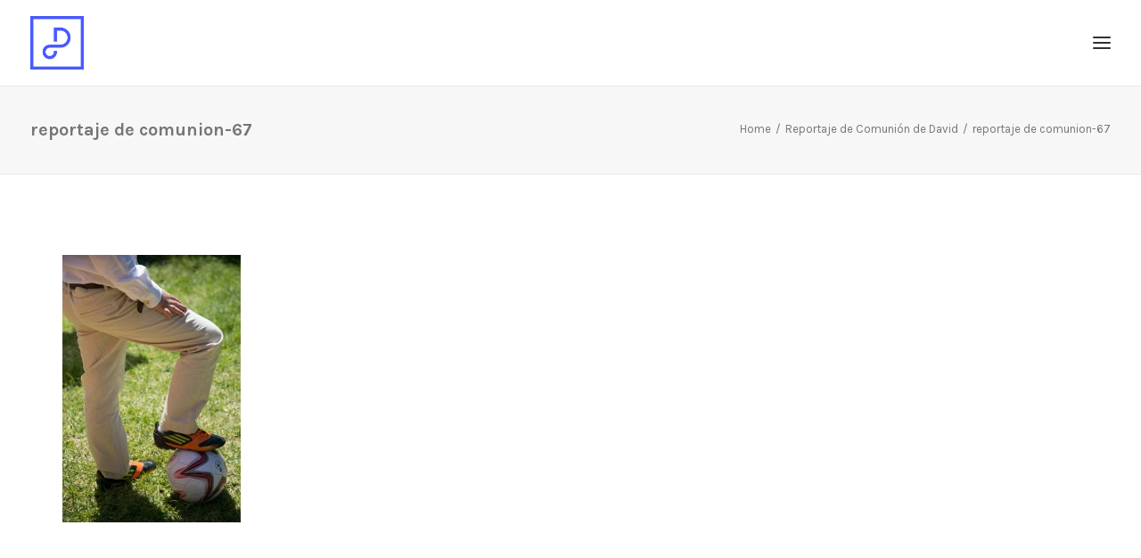

--- FILE ---
content_type: text/html; charset=utf-8
request_url: https://www.google.com/recaptcha/api2/aframe
body_size: 271
content:
<!DOCTYPE HTML><html><head><meta http-equiv="content-type" content="text/html; charset=UTF-8"></head><body><script nonce="WxGFxbbRqHnLoTAD0zKupw">/** Anti-fraud and anti-abuse applications only. See google.com/recaptcha */ try{var clients={'sodar':'https://pagead2.googlesyndication.com/pagead/sodar?'};window.addEventListener("message",function(a){try{if(a.source===window.parent){var b=JSON.parse(a.data);var c=clients[b['id']];if(c){var d=document.createElement('img');d.src=c+b['params']+'&rc='+(localStorage.getItem("rc::a")?sessionStorage.getItem("rc::b"):"");window.document.body.appendChild(d);sessionStorage.setItem("rc::e",parseInt(sessionStorage.getItem("rc::e")||0)+1);localStorage.setItem("rc::h",'1769366918025');}}}catch(b){}});window.parent.postMessage("_grecaptcha_ready", "*");}catch(b){}</script></body></html>